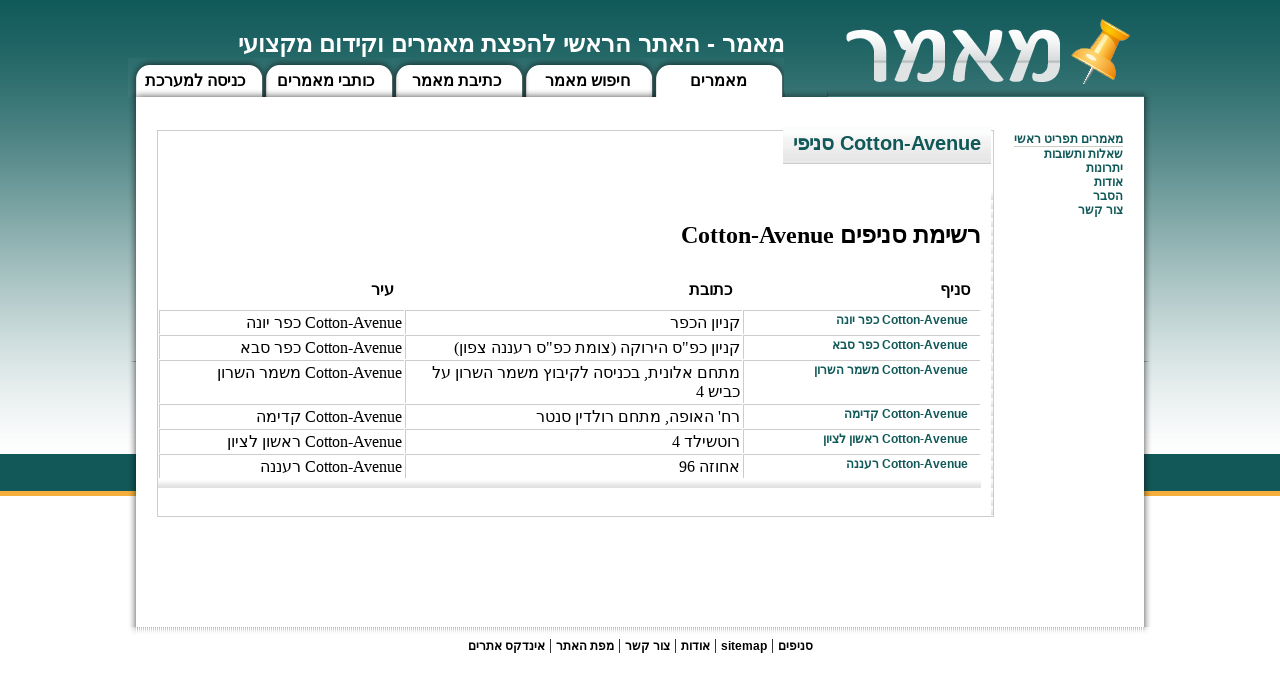

--- FILE ---
content_type: text/html
request_url: https://www.maamar.co.il/%D7%A1%D7%A0%D7%99%D7%A4%D7%99.asp?&reshetName=Cotton-Avenue&reshetID=1806
body_size: 2820
content:




<!DOCTYPE html PUBLIC "-//W3C//DTD XHTML 1.0 Transitional//EN" "http://www.w3.org/TR/xhtml1/DTD/xhtml1-transitional.dtd">
<html xmlns="http://www.w3.org/1999/xhtml">
<head>
<script type="text/javascript">
window.google_analytics_uacct = "UA-732790-5";
</script>






<link rel="shortcut icon" href="favicon.ico">
<meta http-equiv="Content-Type" content="text/html; charset=utf-8">
<title> סניפי Cotton-Avenue</title>
<link href="class.css" rel="stylesheet" type="text/css" />
<style type="text/css">
<!--
.style2 {color: #ECE9D8}
.style3 {color: #009900}
.style4 {color: #FF9900}
-->
</style>
<script type="text/javascript">

  var _gaq = _gaq || [];
  _gaq.push(['_setAccount', 'UA-732790-5']);
  _gaq.push(['_trackPageview']);

  (function() {
    var ga = document.createElement('script'); ga.type = 'text/javascript'; ga.async = true;
    ga.src = ('https:' == document.location.protocol ? 'https://ssl' : 'http://www') + '.google-analytics.com/ga.js';
    var s = document.getElementsByTagName('script')[0]; s.parentNode.insertBefore(ga, s);
  })();

</script>
</head>
<body>
<table width="80%" border="0" align="center" cellpadding="0" cellspacing="0">
  <tr>
    <td ><table width="100%" border="0" cellspacing="0" cellpadding="0">
        <tr>
  
          <td valign="bottom"><table width="100%" border="0" cellspacing="0" cellpadding="0">
            <tr>
              <td align="right" class="titleDesc"> מאמר - האתר הראשי להפצת מאמרים וקידום מקצועי </td>
            </tr>
			<tr>
			<td  background="images/CAT1.jpg"><table border="0" cellspacing="0" cellpadding="0">
  <tr>
   <td> <img src="images/empty.gif" width="1" height="1" /></td>
	<td><img src="images/empty.gif" width="131" height="1" /></td>
   <td><img src="images/empty.gif" width="131" height="1" /></td>
   <td><img src="images/empty.gif" width="131" height="1" /></td>
 <td><img src="images/empty.gif" width="131" height="1" /></td>
    <td><img src="images/empty.gif" width="131" height="1" /></td>
  </tr>
   <tr>
    <td><img src="images/empty.gif" width="1" height="38" /></td>
	
		<td class="tabsText"><a href="control.asp" class="tabsText">כניסה למערכת  </a></td>
		
    <td class="tabsText"><a href="kotvey_maamarim.asp" class="tabsText" rel="nofollow">כותבי מאמרים   </a></td>
    <td class="tabsText"><a href="ktivat_maamar.asp" class="tabsText" rel="nofollow">כתיבת מאמר  </a></td>
    <td class="tabsText"><a href="hipus_maamar.asp" class="tabsText" rel="nofollow">חיפוש מאמר  </a></td>
    <td class="tabsText"><a href="https://www.maamar.co.il" class="tabsText" rel="nofollow"> מאמרים </a></td>
   </tr>
</table>
</td>
			</tr>
           
          </table></td>
		  <td valign="bottom" width="99%">
		  	<table width="100%" border="0" cellspacing="0" cellpadding="0">
			<tr>
              <td >&nbsp;</td>
         	</tr>
			<tr>
              <td width="99%" valign="bottom" background="images/BACK_TOP.png"><img src="images/BACK_TOP.png" /></td>
         	</tr>
			</table>
		  <td>  
          <td valign="bottom"><table width="100%" border="0" cellspacing="0" cellpadding="0">
              <tr>
                <td><a href="https://www.maamar.co.il"><img src="images/LOGO-maamar.png" width="317" height="88" border="0" /></a></td>
                <td>&nbsp;</td>
              </tr>
              <tr>
                <td width="99%" valign="bottom" background="images/BACK_TOP.png"><img src="images/BACK_TOP.png" /></td>
                <td><img src="images/CORNER_R_TOP.png" width="8" height="9" /></td>
              </tr>
            </table></td>
        </tr>
    </table></td>
  </tr>
  <tr>
    <td><table width="100%" border="0" cellspacing="0" cellpadding="0">
      <tr>
        <td background="images/BACK_LEFT.png"><img src="images/BACK_LEFT.png" width="9" height="1" /></td>
        <td width="100%" bgcolor="#FFFFFF"><table width="100%" border="0" cellspacing="0" cellpadding="0">
          <tr>
            <td><img src="images/empty.gif" width="20" height="15" /></td>
          </tr>
          <tr>
            <td><table width="100%" border="0" cellspacing="0" cellpadding="0">
              <tr>
                <td valign="top"><img src="images/empty.gif" width="20" height="20" /></td>
                <td width="99%" valign="top"><!-- start main area -->
                          <table width="100%" border="0" cellspacing="0" cellpadding="0">
                            <tr>
                              <td>&nbsp;</td>
                            </tr>
                            <tr>
                              <td><!-- start sales-->
                                  <table width="100%" border="0" cellpadding="0" cellspacing="0" class="listTable">
                                    <tr>
                                      <td align="right"  ><h1  class="titleGreenMaamar">סניפי Cotton-Avenue</h1>                                    </tr>
									  <tr><td><br /><br /></td></tr>
                <td  class="pDetailsTable"><!-- start sales-->
                    <table width="100%" border="0" cellpadding="0" cellspacing="0" >
                      <tr>
                        <td align="right" class="title1" dir="rtl"><h2>רשימת סניפים  <span class="title2">Cotton-Avenue</span></h2> </td>
                      </tr>
                      <tr dir="rtl" class="shaotLine">
                        <td valign="top"><!-- one sale -->
                            <table width="100%" border="0" cellspacing="1" cellpadding="2">
							<tr>
							<td class="listPrice">סניף</td>
							<td class="listPrice">כתובת</td>
							<td class="listPrice">עיר</td>
							
							</tr>
                              <tr>
							   
                                      <td align="right" class="catTable" valign="top"><h2 class="h2Smaill">Cotton-Avenue כפר יונה</h2></td>
                                    
                                 
                                   
                                      <td align="right" class="catTable" dir="rtl" valign="top">קניון הכפר</td>
                                   
                                    
                                      <td align="right" class="catTable" dir="rtl" valign="top">Cotton-Avenue&nbsp;כפר יונה</td>
                                    
                                 
                     </tr>
					 
                                      <td align="right" class="catTable" valign="top"><h2 class="h2Smaill">Cotton-Avenue כפר סבא</h2></td>
                                    
                                 
                                   
                                      <td align="right" class="catTable" dir="rtl" valign="top">קניון כפ"ס הירוקה (צומת כפ"ס רעננה צפון)</td>
                                   
                                    
                                      <td align="right" class="catTable" dir="rtl" valign="top">Cotton-Avenue&nbsp;כפר סבא</td>
                                    
                                 
                     </tr>
					 
                                      <td align="right" class="catTable" valign="top"><h2 class="h2Smaill">Cotton-Avenue משמר השרון</h2></td>
                                    
                                 
                                   
                                      <td align="right" class="catTable" dir="rtl" valign="top">מתחם אלונית, בכניסה לקיבוץ משמר השרון על כביש 4</td>
                                   
                                    
                                      <td align="right" class="catTable" dir="rtl" valign="top">Cotton-Avenue&nbsp;משמר השרון</td>
                                    
                                 
                     </tr>
					 
                                      <td align="right" class="catTable" valign="top"><h2 class="h2Smaill">Cotton-Avenue קדימה</h2></td>
                                    
                                 
                                   
                                      <td align="right" class="catTable" dir="rtl" valign="top">רח' האופה, מתחם רולדין סנטר</td>
                                   
                                    
                                      <td align="right" class="catTable" dir="rtl" valign="top">Cotton-Avenue&nbsp;קדימה</td>
                                    
                                 
                     </tr>
					 
                                      <td align="right" class="catTable" valign="top"><h2 class="h2Smaill">Cotton-Avenue ראשון לציון</h2></td>
                                    
                                 
                                   
                                      <td align="right" class="catTable" dir="rtl" valign="top">רוטשילד 4</td>
                                   
                                    
                                      <td align="right" class="catTable" dir="rtl" valign="top">Cotton-Avenue&nbsp;ראשון לציון</td>
                                    
                                 
                     </tr>
					 
                                      <td align="right" class="catTable" valign="top"><h2 class="h2Smaill">Cotton-Avenue רעננה</h2></td>
                                    
                                 
                                   
                                      <td align="right" class="catTable" dir="rtl" valign="top">אחוזה 96</td>
                                   
                                    
                                      <td align="right" class="catTable" dir="rtl" valign="top">Cotton-Avenue&nbsp;רעננה</td>
                                    
                                 
                     </tr>
					 
                          </table>
                          <!-- end one sale"--></td>
                      </tr>
                      <tr>
                        <td background="images/gray.jpg"><img src="images/GRAY.jpg" width="1" height="9" class="style4" /></td>
                      </tr>
                      
                      <tr>
                        <td>&nbsp;</td>
                      </tr>
                    </table>
                  <!-- endsales--></td>
                                      <td background="images/gray.jpg"><img src="images/GRAY.jpg" width="1" height="9" class="style2" /></td>
                                    </tr>
                                  </table>
                                <!-- endsales--></td>
                            </tr>
                            
                           <tr><td align="right"><script type="text/javascript"><!--
google_ad_client = "ca-pub-3827689733699468";
/* מאמר סניפי למטה */
google_ad_slot = "9774251909";
google_ad_width = 728;
google_ad_height = 90;
//-->
</script>
<script type="text/javascript" src="https://pagead2.googlesyndication.com/pagead/show_ads.js">
</script></td></tr>
                           
                          </table>
                  <!-- end main area --></td>
                <td valign="top"><img src="images/empty.gif" width="20" height="20" /></td>
                <td valign="top"><!-- start flas -->
                          <table width="100%" border="0" cellspacing="0" cellpadding="0">
                            <tr>
                              <td><table width="100%" border="0" cellpadding="0" cellspacing="0" >
                                  <tr>
                                    <td><div class="leftbarDiv">
  <table width="100%" border="0" cellspacing="0" cellpadding="0">
    <tr>
      <td><table width="100%" border="0" cellspacing="0" cellpadding="0">
        <tr>
          <td  align="right" nowrap="nowrap" class="leftbarText" dir="rtl"><img src="images/empty.gif" width="20" height="20" /></td>
        </tr>
        <tr>
          <td  align="right" nowrap="nowrap" class="leftbarText" dir="rtl">מאמרים תפריט ראשי </td>
        </tr>
        <tr>
          <td bgcolor="#ccccccc"><img src="images/empty.gif" height="1" width="1" /></td>
        </tr>
        <tr>
          <td  align="right" class="leftbarText" dir="rtl"><a href="qa.asp"  class="leftbarText" rel="nofollow">שאלות ותשובות</a></td>
        </tr>
        <tr>
          <td  align="right" class="leftbarText" dir="rtl"><a href="advantage.asp"  class="leftbarText" rel="nofollow">יתרונות</a></td>
        </tr>
        <tr>
          <td  align="right" class="leftbarText" dir="rtl"><a href="about_maamar.asp"  class="leftbarText" rel="nofollow">אודות</a></td>
        </tr>
        <tr>
          <td  align="right" class="leftbarText" dir="rtl"><a href="hesber.asp"  class="leftbarText" rel="nofollow">הסבר</a></td>
        </tr>
        <tr>
          <td  align="right" class="leftbarText" dir="rtl">צור קשר </td>
        </tr>
      </table></td>
    </tr>
    <tr>
      <td>&nbsp;</td>
    </tr>
  
    <tr>
      <td>&nbsp;</td>
    </tr>
    <tr>
      <td>&nbsp;</td>
    </tr>
  </table>
</div>
</td>
                                  </tr>
                              </table></td>
                              <td><img src="images/empty.gif" width="20" height="20" /></td>
                            </tr>
                          </table>
                  <!-- end flash --></td>
              </tr>
            </table></td>
          </tr>
          <tr>
            <td><img src="images/empty.gif" width="20" height="20" /></td>
          </tr>
        </table></td>
        <td background="images/BACK_RIGHT.png"><img src="images/BACK_RIGHT.png" /></td>
      </tr>
      <tr>
        <td><img src="images/CORNER_L_BOTTOM.png" width="8" height="9" /></td>
        <td background="images/BACK_BOTTOM.png" valign="top"><img src="images/BACK_BOTTOM.png" width="1" height="7" /></td>
        <td><img src="images/CORNER_R_BOTTOM.png" width="8" height="9" /></td>
      </tr>
    </table></td>
  </tr>
  <tr>
    <td align="center"><a href="about_maamar.asp" class="footerLinks">אודות</a> | <a href="/cdn-cgi/l/email-protection#40292e262f002d21212d21326e232f6e292c" class="footerLinks">צור קשר</a> |  <a href="mapa.asp" class="footerLinks">מפת האתר</a> |  <a href="http://www.searchik.co.il" class="footerLinks">אינדקס אתרים</a> |  <a href="https://www.maamar.co.il/generator/data/sitemap.html" class="footerLinks">sitemap</a>
|  <a href="https://www.maamar.co.il/סניפים.asp" class="footerLinks">סניפים</a>
</td>
  </tr>
</table>
<script data-cfasync="false" src="/cdn-cgi/scripts/5c5dd728/cloudflare-static/email-decode.min.js"></script><script defer src="https://static.cloudflareinsights.com/beacon.min.js/vcd15cbe7772f49c399c6a5babf22c1241717689176015" integrity="sha512-ZpsOmlRQV6y907TI0dKBHq9Md29nnaEIPlkf84rnaERnq6zvWvPUqr2ft8M1aS28oN72PdrCzSjY4U6VaAw1EQ==" data-cf-beacon='{"version":"2024.11.0","token":"b122c0f2c207464face25d89b74b04b4","r":1,"server_timing":{"name":{"cfCacheStatus":true,"cfEdge":true,"cfExtPri":true,"cfL4":true,"cfOrigin":true,"cfSpeedBrain":true},"location_startswith":null}}' crossorigin="anonymous"></script>
</body>
</html>


--- FILE ---
content_type: text/html; charset=utf-8
request_url: https://www.google.com/recaptcha/api2/aframe
body_size: 269
content:
<!DOCTYPE HTML><html><head><meta http-equiv="content-type" content="text/html; charset=UTF-8"></head><body><script nonce="GCO0j5ZIVwCuBpO07BL-Hg">/** Anti-fraud and anti-abuse applications only. See google.com/recaptcha */ try{var clients={'sodar':'https://pagead2.googlesyndication.com/pagead/sodar?'};window.addEventListener("message",function(a){try{if(a.source===window.parent){var b=JSON.parse(a.data);var c=clients[b['id']];if(c){var d=document.createElement('img');d.src=c+b['params']+'&rc='+(localStorage.getItem("rc::a")?sessionStorage.getItem("rc::b"):"");window.document.body.appendChild(d);sessionStorage.setItem("rc::e",parseInt(sessionStorage.getItem("rc::e")||0)+1);localStorage.setItem("rc::h",'1769088213265');}}}catch(b){}});window.parent.postMessage("_grecaptcha_ready", "*");}catch(b){}</script></body></html>